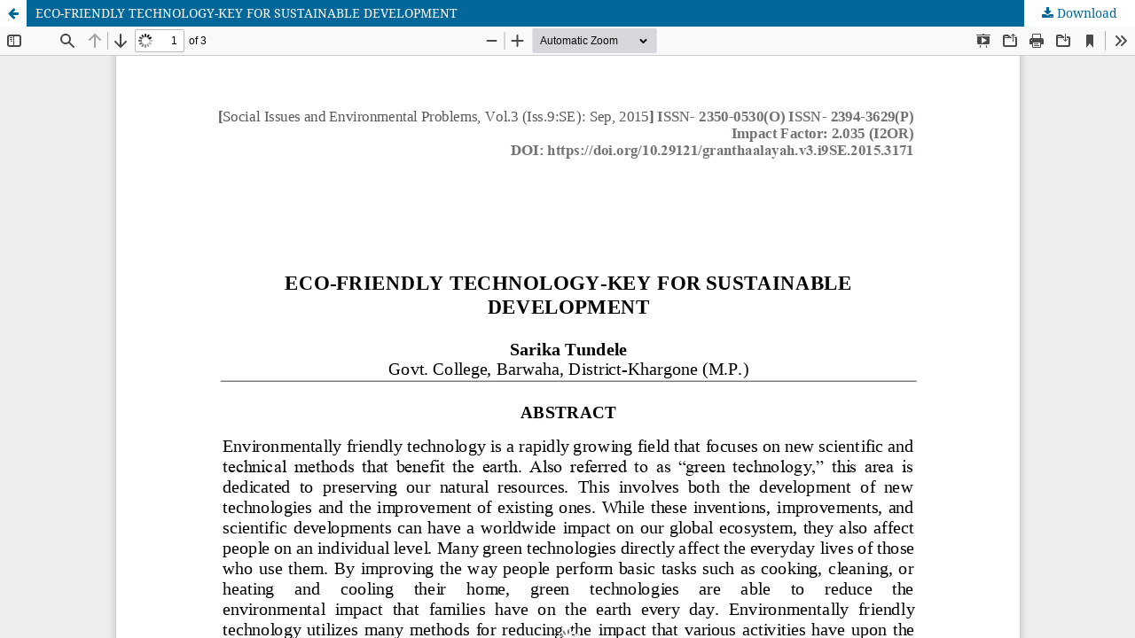

--- FILE ---
content_type: text/html; charset=utf-8
request_url: https://www.granthaalayahpublication.org/journals/granthaalayah/article/view/IJRG15_S09_94/3056
body_size: 1748
content:
<!DOCTYPE html>
<html lang="en-US" xml:lang="en-US">
<head>
	<meta http-equiv="Content-Type" content="text/html; charset=utf-8" />
	<meta name="viewport" content="width=device-width, initial-scale=1.0">
	<title>View of ECO-FRIENDLY TECHNOLOGY-KEY FOR SUSTAINABLE DEVELOPMENT</title>

	
<link rel="icon" href="https://www.granthaalayahpublication.org/journals/public/journals/1/favicon_en_US.png">
<meta name="generator" content="Open Journal Systems 3.3.0.10">
<!-- Facebook Pixel Code -->
<script>
!function(f,b,e,v,n,t,s)
{if(f.fbq)return;n=f.fbq=function(){n.callMethod?
n.callMethod.apply(n,arguments):n.queue.push(arguments)};
if(!f._fbq)f._fbq=n;n.push=n;n.loaded=!0;n.version='2.0';
n.queue=[];t=b.createElement(e);t.async=!0;
t.src=v;s=b.getElementsByTagName(e)[0];
s.parentNode.insertBefore(t,s)}(window, document,'script',
'https://connect.facebook.net/en_US/fbevents.js');
fbq('init', '380692516692452');
fbq('track', 'PageView');
</script>
<noscript><img height="1" width="1" style="display:none"
src="https://www.facebook.com/tr?id=380692516692452&ev=PageView&noscript=1"
/></noscript>
<!-- End Facebook Pixel Code -->

<!-- Google Analytics Code -->
<!-- Global site tag (gtag.js) - Google Analytics -->
<script async src="https://www.googletagmanager.com/gtag/js?id=G-WRDRHKC3VR"></script>
<script>
  window.dataLayer = window.dataLayer || [];
  function gtag(){dataLayer.push(arguments);}
  gtag('js', new Date());

  gtag('config', 'G-WRDRHKC3VR');
</script>
<!-- END Google Analytics Code -->

<!-- END linkedin Analytics Code -->
<script type="text/javascript">
_linkedin_partner_id = "3089692";
window._linkedin_data_partner_ids = window._linkedin_data_partner_ids || [];
window._linkedin_data_partner_ids.push(_linkedin_partner_id);
</script><script type="text/javascript">
(function(){var s = document.getElementsByTagName("script")[0];
var b = document.createElement("script");
b.type = "text/javascript";b.async = true;
b.src = "https://snap.licdn.com/li.lms-analytics/insight.min.js";
s.parentNode.insertBefore(b, s);})();
</script>
<noscript>
<img height="1" width="1" style="display:none;" alt="" src="https://px.ads.linkedin.com/collect/?pid=3089692&fmt=gif" />
</noscript>

<!-- END linkedin Analytics Code -->

<!-- Google Tag Manager -->
<script>(function(w,d,s,l,i){w[l]=w[l]||[];w[l].push({'gtm.start':
new Date().getTime(),event:'gtm.js'});var f=d.getElementsByTagName(s)[0],
j=d.createElement(s),dl=l!='dataLayer'?'&l='+l:'';j.async=true;j.src=
'https://www.googletagmanager.com/gtm.js?id='+i+dl;f.parentNode.insertBefore(j,f);
})(window,document,'script','dataLayer','GTM-W79NPCQ');</script>
<!-- End Google Tag Manager -->
	<link rel="stylesheet" href="https://www.granthaalayahpublication.org/journals/granthaalayah/$$$call$$$/page/page/css?name=stylesheet" type="text/css" /><link rel="stylesheet" href="https://www.granthaalayahpublication.org/journals/granthaalayah/$$$call$$$/page/page/css?name=font" type="text/css" /><link rel="stylesheet" href="https://www.granthaalayahpublication.org/journals/lib/pkp/styles/fontawesome/fontawesome.css?v=3.3.0.10" type="text/css" /><link rel="stylesheet" href="https://www.granthaalayahpublication.org/journals/plugins/generic/citations/css/citations.css?v=3.3.0.10" type="text/css" /><link rel="stylesheet" href="https://www.granthaalayahpublication.org/journals/plugins/generic/orcidProfile/css/orcidProfile.css?v=3.3.0.10" type="text/css" />
	<script src="https://www.granthaalayahpublication.org/journals/lib/pkp/lib/vendor/components/jquery/jquery.min.js?v=3.3.0.10" type="text/javascript"></script><script src="https://www.granthaalayahpublication.org/journals/lib/pkp/lib/vendor/components/jqueryui/jquery-ui.min.js?v=3.3.0.10" type="text/javascript"></script><script src="https://www.granthaalayahpublication.org/journals/plugins/themes/default/js/lib/popper/popper.js?v=3.3.0.10" type="text/javascript"></script><script src="https://www.granthaalayahpublication.org/journals/plugins/themes/default/js/lib/bootstrap/util.js?v=3.3.0.10" type="text/javascript"></script><script src="https://www.granthaalayahpublication.org/journals/plugins/themes/default/js/lib/bootstrap/dropdown.js?v=3.3.0.10" type="text/javascript"></script><script src="https://www.granthaalayahpublication.org/journals/plugins/themes/default/js/main.js?v=3.3.0.10" type="text/javascript"></script><script type="text/javascript">
(function(i,s,o,g,r,a,m){i['GoogleAnalyticsObject']=r;i[r]=i[r]||function(){
(i[r].q=i[r].q||[]).push(arguments)},i[r].l=1*new Date();a=s.createElement(o),
m=s.getElementsByTagName(o)[0];a.async=1;a.src=g;m.parentNode.insertBefore(a,m)
})(window,document,'script','https://www.google-analytics.com/analytics.js','ga');

ga('create', '274325450', 'auto');
ga('send', 'pageview');
</script>
</head>
<body class="pkp_page_article pkp_op_view">

		<header class="header_view">

		<a href="https://www.granthaalayahpublication.org/journals/granthaalayah/article/view/IJRG15_S09_94" class="return">
			<span class="pkp_screen_reader">
									Return to Article Details
							</span>
		</a>

		<a href="https://www.granthaalayahpublication.org/journals/granthaalayah/article/view/IJRG15_S09_94" class="title">
			ECO-FRIENDLY TECHNOLOGY-KEY FOR SUSTAINABLE DEVELOPMENT
		</a>

		<a href="https://www.granthaalayahpublication.org/journals/granthaalayah/article/download/IJRG15_S09_94/3056/16625" class="download" download>
			<span class="label">
				Download
			</span>
			<span class="pkp_screen_reader">
				Download PDF
			</span>
		</a>

	</header>

	<script type="text/javascript">
		// Creating iframe's src in JS instead of Smarty so that EZProxy-using sites can find our domain in $pdfUrl and do their rewrites on it.
		$(document).ready(function() {
			var urlBase = "https://www.granthaalayahpublication.org/journals/plugins/generic/pdfJsViewer/pdf.js/web/viewer.html?file=";
			var pdfUrl = "https:\/\/www.granthaalayahpublication.org\/journals\/granthaalayah\/article\/download\/IJRG15_S09_94\/3056\/16625";
			$("#pdfCanvasContainer > iframe").attr("src", urlBase + encodeURIComponent(pdfUrl));
		});
	</script>

	<div id="pdfCanvasContainer" class="galley_view">
				<iframe src="" width="100%" height="100%" style="min-height: 500px;" title="pdf of ECO-FRIENDLY TECHNOLOGY-KEY FOR SUSTAINABLE DEVELOPMENT" allowfullscreen webkitallowfullscreen></iframe>
	</div>
	
</body>
</html>
